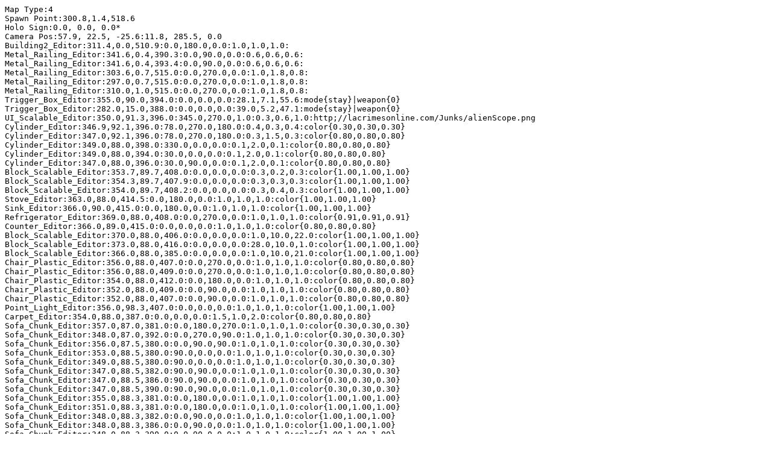

--- FILE ---
content_type: text/plain
request_url: http://lacrimesonline.com/maps/RP_MAP_v1.txt
body_size: 6930
content:
Map Type:4
Spawn Point:300.8,1.4,518.6
Holo Sign:0.0, 0.0, 0.0*
Camera Pos:57.9, 22.5, -25.6:11.8, 285.5, 0.0
Building2_Editor:311.4,0.0,510.9:0.0,180.0,0.0:1.0,1.0,1.0: 
Metal_Railing_Editor:341.6,0.4,390.3:0.0,90.0,0.0:0.6,0.6,0.6: 
Metal_Railing_Editor:341.6,0.4,393.4:0.0,90.0,0.0:0.6,0.6,0.6: 
Metal_Railing_Editor:303.6,0.7,515.0:0.0,270.0,0.0:1.0,1.8,0.8: 
Metal_Railing_Editor:297.0,0.7,515.0:0.0,270.0,0.0:1.0,1.8,0.8: 
Metal_Railing_Editor:310.0,1.0,515.0:0.0,270.0,0.0:1.0,1.8,0.8: 
Trigger_Box_Editor:355.0,90.0,394.0:0.0,0.0,0.0:28.1,7.1,55.6:mode{stay}|weapon{0}
Trigger_Box_Editor:282.0,15.0,388.0:0.0,0.0,0.0:39.0,5.2,47.1:mode{stay}|weapon{0}
UI_Scalable_Editor:350.0,91.3,396.0:345.0,270.0,1.0:0.3,0.6,1.0:http;//lacrimesonline.com/Junks/alienScope.png
Cylinder_Editor:346.9,92.1,396.0:78.0,270.0,180.0:0.4,0.3,0.4:color{0.30,0.30,0.30}
Cylinder_Editor:347.0,92.1,396.0:78.0,270.0,180.0:0.3,1.5,0.3:color{0.80,0.80,0.80}
Cylinder_Editor:349.0,88.0,398.0:330.0,0.0,0.0:0.1,2.0,0.1:color{0.80,0.80,0.80}
Cylinder_Editor:349.0,88.0,394.0:30.0,0.0,0.0:0.1,2.0,0.1:color{0.80,0.80,0.80}
Cylinder_Editor:347.0,88.0,396.0:30.0,90.0,0.0:0.1,2.0,0.1:color{0.80,0.80,0.80}
Block_Scalable_Editor:353.7,89.7,408.0:0.0,0.0,0.0:0.3,0.2,0.3:color{1.00,1.00,1.00}
Block_Scalable_Editor:354.3,89.7,407.9:0.0,0.0,0.0:0.3,0.3,0.3:color{1.00,1.00,1.00}
Block_Scalable_Editor:354.0,89.7,408.2:0.0,0.0,0.0:0.3,0.4,0.3:color{1.00,1.00,1.00}
Stove_Editor:363.0,88.0,414.5:0.0,180.0,0.0:1.0,1.0,1.0:color{1.00,1.00,1.00}
Sink_Editor:366.0,90.0,415.0:0.0,180.0,0.0:1.0,1.0,1.0:color{1.00,1.00,1.00}
Refrigerator_Editor:369.0,88.0,408.0:0.0,270.0,0.0:1.0,1.0,1.0:color{0.91,0.91,0.91}
Counter_Editor:366.0,89.0,415.0:0.0,0.0,0.0:1.0,1.0,1.0:color{0.80,0.80,0.80}
Block_Scalable_Editor:370.0,88.0,406.0:0.0,0.0,0.0:1.0,10.0,22.0:color{1.00,1.00,1.00}
Block_Scalable_Editor:373.0,88.0,416.0:0.0,0.0,0.0:28.0,10.0,1.0:color{1.00,1.00,1.00}
Block_Scalable_Editor:366.0,88.0,385.0:0.0,0.0,0.0:1.0,10.0,21.0:color{1.00,1.00,1.00}
Chair_Plastic_Editor:356.0,88.0,407.0:0.0,270.0,0.0:1.0,1.0,1.0:color{0.80,0.80,0.80}
Chair_Plastic_Editor:356.0,88.0,409.0:0.0,270.0,0.0:1.0,1.0,1.0:color{0.80,0.80,0.80}
Chair_Plastic_Editor:354.0,88.0,412.0:0.0,180.0,0.0:1.0,1.0,1.0:color{0.80,0.80,0.80}
Chair_Plastic_Editor:352.0,88.0,409.0:0.0,90.0,0.0:1.0,1.0,1.0:color{0.80,0.80,0.80}
Chair_Plastic_Editor:352.0,88.0,407.0:0.0,90.0,0.0:1.0,1.0,1.0:color{0.80,0.80,0.80}
Point_Light_Editor:356.0,98.3,407.0:0.0,0.0,0.0:1.0,1.0,1.0:color{1.00,1.00,1.00}
Carpet_Editor:354.0,88.0,387.0:0.0,0.0,0.0:1.5,1.0,2.0:color{0.80,0.80,0.80}
Sofa_Chunk_Editor:357.0,87.0,381.0:0.0,180.0,270.0:1.0,1.0,1.0:color{0.30,0.30,0.30}
Sofa_Chunk_Editor:348.0,87.0,392.0:0.0,270.0,90.0:1.0,1.0,1.0:color{0.30,0.30,0.30}
Sofa_Chunk_Editor:356.0,87.5,380.0:0.0,90.0,90.0:1.0,1.0,1.0:color{0.30,0.30,0.30}
Sofa_Chunk_Editor:353.0,88.5,380.0:90.0,0.0,0.0:1.0,1.0,1.0:color{0.30,0.30,0.30}
Sofa_Chunk_Editor:349.0,88.5,380.0:90.0,0.0,0.0:1.0,1.0,1.0:color{0.30,0.30,0.30}
Sofa_Chunk_Editor:347.0,88.5,382.0:90.0,90.0,0.0:1.0,1.0,1.0:color{0.30,0.30,0.30}
Sofa_Chunk_Editor:347.0,88.5,386.0:90.0,90.0,0.0:1.0,1.0,1.0:color{0.30,0.30,0.30}
Sofa_Chunk_Editor:347.0,88.5,390.0:90.0,90.0,0.0:1.0,1.0,1.0:color{0.30,0.30,0.30}
Sofa_Chunk_Editor:355.0,88.3,381.0:0.0,180.0,0.0:1.0,1.0,1.0:color{1.00,1.00,1.00}
Sofa_Chunk_Editor:351.0,88.3,381.0:0.0,180.0,0.0:1.0,1.0,1.0:color{1.00,1.00,1.00}
Sofa_Chunk_Editor:348.0,88.3,382.0:0.0,90.0,0.0:1.0,1.0,1.0:color{1.00,1.00,1.00}
Sofa_Chunk_Editor:348.0,88.3,386.0:0.0,90.0,0.0:1.0,1.0,1.0:color{1.00,1.00,1.00}
Sofa_Chunk_Editor:348.0,88.3,390.0:0.0,90.0,0.0:1.0,1.0,1.0:color{1.00,1.00,1.00}
Sofa_Chunk_Editor:355.0,88.0,381.0:0.0,180.0,0.0:1.0,1.0,1.0:color{0.30,0.30,0.30}
Sofa_Chunk_Editor:351.0,88.0,381.0:0.0,180.0,0.0:1.0,1.0,1.0:color{0.30,0.30,0.30}
Sofa_Chunk_Editor:348.0,88.0,390.0:0.0,90.0,0.0:1.0,1.0,1.0:color{0.30,0.30,0.30}
Point_Light_Editor:355.4,98.3,388.2:0.0,0.0,0.0:1.0,1.0,1.0:color{1.00,1.00,1.00}
Sofa_Chunk_Editor:348.0,88.0,386.0:0.0,90.0,0.0:1.0,1.0,1.0:color{0.30,0.30,0.30}
Sofa_Chunk_Editor:348.0,88.0,382.0:0.0,90.0,0.0:1.0,1.0,1.0:color{0.30,0.30,0.30}
TV_LED_Editor:354.0,90.1,374.6:0.0,0.0,0.0:1.5,1.5,1.5: 
Table_Plastic_Editor:354.0,88.0,408.0:0.0,90.0,0.0:1.0,1.0,1.0:color{0.80,0.80,0.80}
Chair_Plastic_Editor:354.0,88.0,404.0:0.0,0.0,0.0:1.0,1.0,1.0:color{0.80,0.80,0.80}
Block_Scalable_Editor:359.0,88.0,374.0:0.0,0.0,0.0:28.0,10.0,1.0:color{1.00,1.00,1.00}
Glass_Scalable_Editor:352.0,88.0,416.0:0.0,90.0,0.0:0.5,10.0,14.0:color{0.60,0.60,0.60}
Glass_Scalable_Editor:345.0,88.0,395.0:0.0,0.0,0.0:0.5,10.0,42.0:color{0.60,0.60,0.60}
Tile_Wood1_Editor:366.0,86.0,409.0:0.0,0.0,0.0:2.0,2.0,2.0: 
Tile_Wood1_Editor:366.0,86.0,395.0:0.0,0.0,0.0:2.0,2.0,2.0: 
Tile_Wood1_Editor:366.0,86.0,381.0:0.0,0.0,0.0:2.0,2.0,2.0: 
Tile_Wood1_Editor:352.0,86.0,381.0:0.0,0.0,0.0:2.0,2.0,2.0: 
Tile_Wood1_Editor:352.0,86.0,409.0:0.0,0.0,0.0:2.0,2.0,2.0: 
Trigger_Box_Editor:343.6,1.4,391.9:0.0,0.0,0.0:0.8,1.0,1.0:mode{enter}|teleport{353,89,391}|draw{halo2}
Block_Scalable_Editor:296.0,13.0,371.5:0.0,0.0,0.0:1.0,8.0,10.0:color{1.00,1.00,1.00}
Trigger_Box_Editor:39.0,10.0,442.1:0.0,0.0,0.0:21.8,3.0,63.9:mode{solid}|player{damage*100}|chat{<i>tried to Spawnkill</i>}
Trigger_Box_Editor:37.4,15.9,435.6:0.0,0.0,0.0:62.8,31.4,119.5:mode{stay}|weapon{0}
Trigger_Box_Editor:373.0,9.4,303.0:0.0,0.0,0.0:3.0,20.0,3.0:mode{loop}|effect{reverbzone*50*Concerthall}|deactivate{}
UI_Scalable_Editor:300.1,3.9,505.1:0.0,180.0,0.0:1.0,2.6,0.1:http;//cdn10.bigcommerce.com/s-5i2skulqce/products/2733/images/28052/1810D__30340.1485713636.190.250.jpg
Trigger_Box_Editor:371.0,5.4,305.0:0.0,0.0,0.0:56.5,21.3,50.5:mode{stay}|weapon{0}
Road_Editor:496.7,0.0,905.4:0.0,180.0,0.0:1.0,1.0,1.3: 
Trigger_Box_Editor:346.4,2.1,306.2:0.0,0.0,0.0:3.0,3.0,3.0:mode{enter}|player{heal*100}|draw{health}|deactivate{}
Trigger_Box_Editor:127.7,22.6,305.1:0.0,0.0,0.0:3.0,3.0,3.0:mode{enter}|player{heal*100}|draw{health}|deactivate{}
Road_Editor:201.0,0.0,54.8:0.0,0.0,0.0:1.0,1.0,1.0: 
Blackboard_Editor:105.6,2.3,462.5:0.0,90.0,0.0:1.0,1.0,1.0:<          >|^          ^|Police    Club|Gun shop > >
Block_Scalable_Editor:123.0,6.0,237.0:0.0,0.0,0.0:4.0,1.0,2.5:color{0.75,0.71,0.67}
Stair_Editor:123.0,-3.3,244.0:0.0,0.0,0.0:1.2,1.2,1.2: 
Block_Scalable_Editor:123.0,7.0,235.0:0.0,0.0,0.0:4.0,3.0,2.0:color{0.68,0.55,0.37}
Door_Editor:121.0,1.1,234.9:0.0,0.0,0.0:1.0,1.0,1.0:color{1.00,1.00,1.00}
Door_Editor:125.0,1.1,234.8:0.0,180.0,0.0:1.0,1.0,1.0:color{1.00,1.00,1.00}
Wooden_Plank_Editor:114.0,5.0,221.0:0.0,180.0,0.0:1.0,1.0,1.0: 
Wooden_Plank_Editor:114.0,3.0,222.0:0.0,180.0,0.0:1.0,1.0,1.0: 
Trigger_Box_Editor:119.0,3.6,219.0:0.0,0.0,0.0:3.0,3.0,3.0:mode{enter}|weapon{4}|weapon{refill*4}|draw{weapon4}|chat{<i>purchased M1014</i>}
Trigger_Box_Editor:119.0,3.6,224.0:0.0,0.0,0.0:3.0,3.0,3.0:mode{enter}|weapon{3}|weapon{refill*3}|draw{weapon3}|chat{<i>purchased AWSM</i>}
Trigger_Box_Editor:123.0,3.6,216.0:0.0,0.0,0.0:3.0,3.0,3.0:mode{enter}|weapon{2}|weapon{refill*2}|draw{weapon2}|chat{<i>purchased M4</i>}
Trigger_Box_Editor:128.0,3.6,216.0:0.0,0.0,0.0:3.0,3.0,3.0:mode{enter}|weapon{1}|weapon{refill*1}|draw{weapon1}|chat{<i>purchased M9</i>}
Wooden_Plank_Editor:122.0,5.0,213.0:0.0,90.0,0.0:1.0,1.0,1.0: 
Wooden_Plank_Editor:122.0,3.0,212.0:0.0,90.0,0.0:1.0,1.0,1.0: 
Block_Scalable_Editor:119.0,2.7,221.3:0.0,0.0,0.0:2.1,0.1,8.6:color{0.52,0.67,0.74}
Point_Light_Editor:123.0,5.8,237.8:0.0,0.0,0.0:2.0,0.2,0.7:color{0.74,0.68,1.00}
Point_Light_Editor:127.1,8.9,220.8:0.0,0.0,0.0:0.3,0.1,2.0:color{0.74,0.68,1.00}
Block_Scalable_Editor:124.2,2.7,216.0:0.0,0.0,0.0:12.5,0.1,2.0:color{0.52,0.67,0.74}
Building3_Editor:128.0,10.0,222.0:0.0,0.0,0.0:1.0,1.0,1.0: 
Block_Scalable_Editor:129.0,9.0,223.0:0.0,0.0,0.0:30.0,1.0,22.0:color{0.68,0.68,0.74}
Block_Scalable_Editor:116.0,0.3,235.0:0.0,0.0,0.0:10.0,2.0,2.0:color{0.68,0.55,0.37}
Block_Scalable_Editor:136.0,4.5,235.0:0.0,0.0,0.0:22.0,5.5,2.0:color{0.68,0.55,0.37}
Wardrobe_Editor:119.1,1.2,225.2:0.0,270.0,90.0:1.0,1.0,1.0: 
Wardrobe_Editor:119.1,1.2,220.2:0.0,270.0,90.0:1.0,1.0,1.0: 
Wardrobe_Editor:125.0,1.2,216.0:0.0,180.0,90.0:1.0,1.0,1.0: 
Wardrobe_Editor:120.0,1.2,216.0:0.0,180.0,90.0:1.0,1.0,1.0: 
Hospital_Editor:9.0,0.8,436.0:0.0,181.0,0.0:1.0,1.0,1.0: 
Ramp_Editor:252.5,0.0,658.8:0.0,270.0,0.0:1.0,1.0,1.0: 
Ramp_Editor:-6.4,0.0,659.9:0.0,90.0,0.0:1.0,1.0,1.0: 
Trigger_Box_Editor:31.0,2.0,467.0:0.0,0.0,0.0:3.0,3.0,3.0:mode{loop}|tip{protect the town from crime or be a normal civilian.}|weapon{empty}|deactivate{}|
UI_Scalable_Editor:370.6,2.0,279.4:0.0,180.0,0.0:37.1,1.8,1.0:<size=999>____
UI_Scalable_Editor:342.4,2.0,306.0:0.0,90.0,0.0:37.1,1.8,1.0:<size=999>____
Carpet_Editor:371.0,12.0,305.0:0.0,0.0,0.0:9.0,0.7,12.0:color{0.40,0.40,0.40}
Block_Scalable_Editor:352.0,0.2,322.0:0.0,0.0,0.0:9.0,0.6,9.0:color{0.60,0.60,0.60}
Block_Scalable_Editor:355.0,-0.3,318.0:0.0,0.0,0.0:9.0,0.6,9.0:color{0.40,0.40,0.40}
Block_Scalable_Editor:354.0,0.0,320.0:0.0,0.0,0.0:9.0,0.6,9.0:color{0.50,0.50,0.50}
Pipe_Editor:355.2,11.0,299.6:0.0,270.0,0.0:2.0,0.1,0.1:color{0.50,0.50,0.50}
Pipe_90_Editor:355.2,11.0,319.8:0.0,271.0,0.0:0.1,0.1,0.1:color{0.80,0.80,0.80}
Pipe_Editor:349.0,11.0,320.0:0.0,181.0,0.0:0.6,0.1,0.1:color{0.50,0.50,0.50}
Pipe_Editor:392.3,11.0,298.2:0.0,181.0,0.0:0.6,0.1,0.1:color{0.50,0.50,0.50}
Pipe_90_Editor:386.1,11.0,298.3:0.0,181.0,0.0:0.1,0.1,0.1:color{0.80,0.80,0.80}
Pipe_Editor:386.0,11.0,293.0:0.0,90.0,0.0:0.5,0.1,0.1:color{0.50,0.50,0.50}
UI_Scalable_Editor:347.0,8.0,314.6:0.0,0.0,0.0:7.0,3.3,1.0:<color=red><size=999>_
Trigger_Box_Editor:367.5,8.7,284.9:0.0,0.0,0.0:3.0,3.0,3.0:mode{loop}|rotate{370,11,287*30,308,325*1*true}
Trigger_Box_Editor:394.3,8.6,314.9:0.0,0.0,0.0:3.0,3.0,3.0:mode{loop}|rotate{394,11,312*43,190,334*0.5*true}
Point_Light_Editor:355.2,10.4,304.5:0.0,0.0,0.0:1.0,1.0,1.0:color{1.00,0.11,0.10}
Spotlight_Editor:370.3,10.9,287.2:37.0,44.0,28.0:1.0,1.0,1.0:color{0.81,0.28,0.76}
Spotlight_Editor:394.4,10.8,311.7:20.0,297.0,47.0:1.0,1.0,1.0:color{1.00,0.20,0.00}
Block_Scalable_Editor:367.0,1.0,326.0:0.0,0.0,0.0:1.0,11.0,7.0:color{0.53,0.73,0.46}
Stair_Editor:369.4,-2.5,319.6:0.0,270.0,0.0:1.2,1.2,1.2: 
Glass_Scalable_Editor:378.0,2.0,299.0:0.0,0.0,0.0:0.1,1.0,36.5:color{0.44,0.44,0.59}
Block_Scalable_Editor:388.0,1.9,301.0:0.0,0.0,0.0:20.0,0.1,41.0:color{0.74,0.70,0.65}
Block_Scalable_Editor:388.0,0.0,301.0:0.0,0.0,0.0:20.0,1.9,41.0:color{0.25,0.25,0.25}
Cylinder_Editor:372.5,2.0,310.4:0.0,0.0,0.0:3.0,0.1,3.0:color{0.82,0.80,0.83}
UI_Scalable_Editor:364.0,0.0,281.0:0.0,180.0,0.0:7.7,13.5,1.0:<color=green><size=500>/ /\
Bowl_Editor:363.0,8.6,332.0:0.0,89.0,180.0:9.0,7.2,20.1:color{0.84,0.30,0.23}
UI_Scalable_Editor:375.0,0.0,281.0:0.0,180.0,0.0:7.7,13.5,1.0:<size=500><color=purple>\/  \
UI_Scalable_Editor:386.0,0.0,281.0:0.0,180.0,0.0:7.7,13.5,1.0:<size=500><color=orange>/ \   \ 
UI_Scalable_Editor:351.0,0.0,308.0:0.0,270.0,0.0:10.2,3.3,1.0:<color=blue><size=999>=
UI_Scalable_Editor:351.0,0.0,304.0:0.0,270.0,0.0:10.2,3.3,1.0:<color=blue><size=999>=
UI_Scalable_Editor:351.0,0.0,300.0:0.0,270.0,0.0:10.2,3.3,1.0:<color=blue><size=999>=
Chair_Plastic_Editor:368.7,0.1,307.7:0.0,48.0,0.0:1.0,1.0,1.0:color{0.80,0.80,0.80}
Chair_Plastic_Editor:364.1,0.1,290.0:0.0,318.0,0.0:1.0,1.0,1.0:color{0.80,0.80,0.80}
Chair_Plastic_Editor:371.8,0.1,314.8:0.0,190.0,0.0:1.0,1.0,1.0:color{0.80,0.80,0.80}
Chair_Wooden_Editor:371.3,0.1,295.1:0.0,299.0,0.0:1.0,1.0,1.0: 
Cup_Glass_Editor:350.2,2.7,306.6:0.0,0.0,0.0:1.0,1.0,1.0: 
Glass_Wine_Editor:349.8,2.7,306.2:0.0,0.0,0.0:1.0,1.0,1.0: 
Chair_Plastic_Editor:352.1,0.1,304.1:0.0,271.0,0.0:1.0,1.0,1.0:color{0.80,0.80,0.80}
Chair_Plastic_Editor:351.9,0.1,311.0:0.0,250.0,0.0:1.0,1.0,1.0:color{0.80,0.80,0.80}
Chair_Plastic_Editor:363.2,0.1,303.8:0.0,180.0,0.0:1.0,1.0,1.0:color{0.80,0.80,0.80}
Chair_Plastic_Editor:357.8,0.1,302.0:0.0,110.0,0.0:1.0,1.0,1.0:color{0.80,0.80,0.80}
Chair_Wooden_Editor:374.4,0.1,307.1:0.0,0.0,0.0:1.0,1.0,1.0: 
Chair_Plastic_Editor:352.6,0.1,294.9:0.0,328.0,0.0:1.0,1.0,1.0:color{0.80,0.80,0.80}
Block_Scalable_Editor:350.0,2.5,302.0:0.0,0.0,0.0:2.0,0.2,27.1:color{0.60,0.62,0.74}
Cylinder_Editor:363.0,2.0,297.0:0.0,0.0,0.0:5.0,0.1,5.0:color{0.80,0.80,0.80}
Cylinder_Editor:363.0,0.0,297.0:0.0,0.0,0.0:5.0,1.0,5.0:color{0.53,0.14,0.20}
Block_Scalable_Editor:347.0,7.0,303.0:0.0,0.0,0.0:6.0,5.0,23.0:color{0.23,0.32,0.39}
Tile_Wood1_Editor:347.0,0.0,292.0:0.0,0.0,0.0:1.0,1.0,1.0: 
Tile_Wood1_Editor:347.0,0.0,298.0:0.0,0.0,0.0:1.0,1.0,1.0: 
Tile_Wood1_Editor:347.0,0.0,305.0:0.0,0.0,0.0:1.0,1.0,1.0: 
Tile_Wood1_Editor:347.0,0.0,312.0:0.0,0.0,0.0:1.0,1.0,1.0: 
Tile_Marble_Editor:347.0,0.0,319.0:0.0,0.0,0.0:1.0,1.0,1.0: 
Block_Scalable_Editor:350.0,0.0,302.0:0.0,0.0,0.0:1.9,2.5,27.1:color{0.40,0.23,0.17}
Block_Scalable_Editor:363.0,0.3,331.0:9.0,0.0,0.0:5.0,0.4,3.5:color{0.46,0.37,0.30}
Cylinder_Editor:372.5,0.0,310.4:0.0,0.0,0.0:3.0,1.0,3.0:color{0.46,0.19,0.40}
Block_Scalable_Editor:379.0,0.0,322.0:0.0,0.0,0.0:39.0,12.0,1.0:color{0.66,0.62,0.77}
Tile_Marble_Editor:368.0,0.0,326.0:0.0,0.0,0.0:1.0,1.0,1.0: 
Tile_Marble_Editor:361.0,0.0,326.0:0.0,0.0,0.0:1.0,1.0,1.0: 
Tile_Marble_Editor:354.0,0.0,326.0:0.0,0.0,0.0:1.0,1.0,1.0: 
Tile_Marble_Editor:347.0,0.0,326.0:0.0,0.0,0.0:1.0,1.0,1.0: 
Building16_Editor:376.1,-203.8,296.8:0.0,0.0,0.0:1.0,1.0,1.0: 
Block_Scalable_Editor:363.0,7.0,330.0:0.0,0.0,0.0:5.0,5.0,1.0:color{0.80,0.80,0.80}
Block_Scalable_Editor:371.0,12.0,305.0:0.0,0.0,0.0:58.0,7.0,52.0:color{0.56,0.29,0.41}
Block_Scalable_Editor:371.0,0.0,280.0:0.0,0.0,0.0:55.0,12.0,1.0:color{0.80,0.58,0.80}
Block_Scalable_Editor:399.0,0.0,305.0:0.0,0.0,0.0:1.0,12.0,51.0:color{0.65,0.70,0.58}
Block_Scalable_Editor:352.0,0.0,330.0:0.0,0.0,0.0:17.0,12.0,1.0:color{0.80,0.80,0.80}
Block_1by1_Editor:0.0,-0.9,0.0:0.0,0.0,0.0:1.0,1.0,1.0:color{0.00,0.50,0.00}
Building_Shop1_Editor:165.0,0.6,222.0:0.0,0.0,0.0:1.0,1.0,1.0: 
Trigger_Box_Editor:297.0,3.0,502.0:0.0,0.0,0.0:3.0,3.0,3.0:mode{enter}|weapon{refill*1}|chat{<i>picked police gun</i>.}|draw{weapon1}
Trigger_Box_Editor:306.0,3.0,502.0:0.0,0.0,0.0:3.0,3.0,3.0:mode{enter}|weapon{refill*4}|chat{<i>picked police gun</i>.}|draw{weapon4}
UI_Scalable_Editor:296.8,0.5,505.6:0.0,180.0,0.0:6.0,4.5,1.0:<color=black><size=200>POLICE
Block_Scalable_Editor:307.0,3.0,505.0:0.0,0.0,0.0:8.0,0.5,1.0:color{0.20,0.20,0.70}
Glass_Scalable_Editor:307.0,3.5,505.0:0.0,0.0,0.0:8.0,2.5,0.1:color{0.50,0.50,0.50}
Block_Scalable_Editor:307.0,1.0,505.0:0.0,0.0,0.0:8.0,2.0,1.0:color{0.80,0.80,0.80}
Glass_Scalable_Editor:297.0,3.5,505.0:0.0,0.0,0.0:8.0,2.5,0.1:color{0.50,0.50,0.50}
Block_Scalable_Editor:297.0,1.0,505.0:0.0,0.0,0.0:8.0,2.0,1.0:color{0.80,0.80,0.80}
Block_Scalable_Editor:297.0,3.0,505.0:0.0,0.0,0.0:8.0,0.5,1.0:color{0.20,0.20,0.70}
Block_Scalable_Editor:292.7,12.4,510.9:0.0,0.0,0.0:0.1,2.1,18.5:color{0.20,0.20,0.70}
UI_Scalable_Editor:292.5,10.8,510.9:0.0,90.0,0.0:8.0,7.4,1.0:<size=200>POLICE
Block_Scalable_Editor:226.0,3.2,545.0:0.0,0.0,0.0:1.0,0.1,1.0:color{0.75,0.73,0.75}
Block_Scalable_Editor:226.0,0.0,545.0:0.0,0.0,0.0:1.0,3.2,1.0:color{0.55,0.14,0.13}
Spotlight_Editor:225.8,7.2,567.7:11.0,197.0,0.0:1.0,1.0,1.0:color{1.00,1.00,1.00}
Speed_Bump_Editor:226.0,-8.0,564.0:90.0,0.0,0.0:0.1,0.3,0.7: 
Trigger_Box_Editor:227.9,2.0,555.6:0.0,0.0,0.0:18.5,12.2,16.6:mode{stay}|executeplayer{}|transform{226,3,555*226,7.5,554*3}|rotate{226,3,555*330,0,0*18}
Metal_Railing_Editor:226.0,0.0,534.2:0.0,0.0,0.0:1.0,1.5,0.8: 
Block_Scalable_Editor:234.0,0.0,478.0:0.0,0.0,0.0:13.0,0.1,0.2:color{1.00,1.00,1.00}
Block_Scalable_Editor:234.0,0.0,486.0:0.0,0.0,0.0:13.0,0.1,0.2:color{1.00,1.00,1.00}
Block_Scalable_Editor:234.0,0.0,494.0:0.0,0.0,0.0:13.0,0.1,0.2:color{1.00,1.00,1.00}
Block_Scalable_Editor:234.0,0.0,502.0:0.0,0.0,0.0:13.0,0.1,0.2:color{1.00,1.00,1.00}
Block_Scalable_Editor:234.0,0.0,510.0:0.0,0.0,0.0:13.0,0.1,0.2:color{1.00,1.00,1.00}
Block_Scalable_Editor:234.0,0.0,518.0:0.0,0.0,0.0:13.0,0.1,0.2:color{1.00,1.00,1.00}
Container_Open_Editor:250.5,0.0,624.4:0.0,0.0,0.0:1.1,1.1,1.0: 
Container_White_Editor:243.3,0.0,604.7:0.0,0.0,0.0:1.0,1.0,1.0:color{0.80,0.80,0.80}
StreetLight_Editor:92.5,0.5,333.4:0.0,180.0,0.0:100.1,100.1,100.1: 
FireHydrant_Editor:185.3,0.4,331.6:0.0,0.0,0.0:1.0,1.0,1.0: 
FireHydrant_Editor:64.8,0.8,443.9:0.0,0.0,0.0:1.0,1.0,1.0: 
StreetLight_Editor:115.4,0.4,636.3:0.0,270.0,0.0:100.1,100.1,100.1: 
StreetLight_Editor:259.1,0.4,497.9:0.0,180.0,0.0:100.1,100.1,100.1: 
StreetLight_Editor:214.8,0.5,368.1:0.0,180.0,0.0:100.1,100.1,100.1: 
StreetLight_Editor:300.8,0.5,280.4:0.0,0.0,0.0:100.1,100.1,100.1: 
StreetLight_Editor:305.9,0.5,388.6:0.0,0.0,0.0:100.1,100.1,100.1: 
StreetLight_Editor:178.2,0.3,279.0:0.0,0.0,0.0:100.1,100.1,100.1: 
Parking_Editor:258.3,3.0,748.8:0.0,180.0,0.0:1.0,1.0,1.0: 
Billboard_Double_Editor:234.1,1.8,447.6:0.0,0.0,0.0:1.0,1.0,1.0: 
Wall_Brick_Editor:235.2,-1.0,366.0:0.0,90.0,0.0:1.0,1.0,1.3: 
Wall_Brick_Editor:243.0,-1.0,366.0:0.0,90.0,0.0:1.0,1.0,1.3: 
Wall_Brick_Editor:253.2,-0.2,366.0:0.0,90.0,0.0:1.0,1.0,1.3: 
Wall_Brick_Editor:261.0,0.5,366.0:0.0,90.0,0.0:1.0,1.0,1.3: 
Road_Editor:140.0,0.0,355.0:0.0,90.0,0.0:1.0,1.0,0.6: 
Building15_Editor:142.0,5.0,614.0:0.0,90.0,0.0:1.0,1.0,1.0: 
Wall_Editor:240.0,0.0,461.0:0.0,180.0,0.0:1.5,1.5,1.5: 
Wall_Editor:226.0,0.0,461.0:0.0,270.0,0.0:1.5,1.5,1.5: 
Wall_Editor:226.0,0.0,489.0:0.0,270.0,0.0:1.5,1.5,1.5: 
Wall_Editor:226.0,0.0,595.0:0.0,270.0,0.0:1.5,1.5,1.5: 
Wall_Editor:226.0,0.0,623.0:0.0,270.0,0.0:1.5,1.5,1.5: 
Wall_Editor:236.8,0.0,644.9:0.0,319.0,0.0:1.5,1.5,1.5: 
Wall_Editor:259.0,0.0,654.0:0.0,0.0,0.0:1.5,1.5,1.5: 
Wall_Editor:287.0,0.0,654.0:0.0,0.0,0.0:1.5,1.5,1.5: 
Wall_Editor:315.0,0.0,654.0:0.0,0.0,0.0:1.5,1.5,1.5: 
Building1_Editor:281.4,0.4,387.0:0.0,180.0,0.0:1.2,1.0,1.0: 
Wall_Editor:344.0,0.0,464.0:0.0,180.0,0.0:1.5,1.5,1.5: 
Wall_Editor:372.0,0.0,464.0:0.0,180.0,0.0:1.5,1.5,1.5: 
Speed_Bump_Editor:226.0,2.5,555.0:0.0,0.0,0.0:0.1,0.3,0.7: 
Wall_Editor:226.0,0.0,517.0:0.0,270.0,0.0:1.5,1.5,1.5: 
Wall_Editor:400.0,0.0,464.0:0.0,180.0,0.0:1.5,1.5,1.5: 
Wall_Editor:470.0,0.0,590.0:0.0,90.0,0.0:1.5,1.5,1.5: 
Wall_Editor:470.0,0.0,562.0:0.0,90.0,0.0:1.5,1.5,1.5: 
Wall_Editor:470.0,0.0,534.0:0.0,90.0,0.0:1.5,1.5,1.5: 
Wall_Editor:470.0,0.0,506.0:0.0,90.0,0.0:1.5,1.5,1.5: 
Wall_Editor:428.0,0.0,464.0:0.0,180.0,0.0:1.5,1.5,1.5: 
Wall_Editor:456.0,0.0,464.0:0.0,180.0,0.0:1.5,1.5,1.5: 
Road_Curved90_Editor:378.2,0.0,648.6:0.0,180.0,0.0:1.0,1.0,1.0: 
Road_Curved90_Editor:466.4,0.0,440.6:0.0,270.0,0.0:1.0,1.0,1.0: 
Road_Curved90_Editor:351.2,0.0,440.6:0.0,90.0,0.0:1.0,1.0,1.0: 
Road_Curved90_Editor:77.8,0.0,290.2:0.0,0.0,0.0:1.0,1.0,1.0: 
Road_Mid_Editor:201.0,0.0,260.0:0.0,0.0,0.0:1.0,1.0,1.0: 
Road_Editor:78.3,0.0,408.3:0.0,1.0,0.0:1.0,1.0,1.1: 
Road_Curved90_Editor:290.6,0.0,260.0:0.0,270.0,0.0:1.0,1.0,1.0: 
Road_Editor:496.7,0.0,605.8:0.0,180.0,0.0:1.0,1.0,1.3: 
Road_Editor:279.0,0.0,555.7:0.0,270.0,0.0:1.0,1.0,0.8: 
Road_Curved90_Editor:230.3,0.0,678.9:0.0,90.0,0.0:1.0,1.0,1.0: 
Road_Curved90_Editor:109.5,0.0,555.7:0.0,90.0,0.0:1.0,1.0,1.0: 
Road_Mid_Editor:200.0,0.0,555.7:0.0,0.0,0.0:1.0,1.0,1.0: 
Road_Editor:200.0,0.0,465.2:0.0,0.0,0.0:1.0,1.0,1.0: 
Road_Editor:200.0,0.0,350.0:0.0,0.0,0.0:1.0,1.0,1.0: 
Road_Editor:201.0,0.0,170.0:0.0,0.0,0.0:1.0,1.0,1.0: 
Road_Editor:496.7,0.0,755.6:0.0,180.0,0.0:1.0,1.0,1.3: 
Building16_Editor:374.0,-118.4,596.8:0.0,0.0,0.0:1.0,1.0,1.0: 
Building17_Editor:348.8,7.3,555.5:0.0,0.0,0.0:1.0,1.0,1.0: 
Wall_Editor:470.0,0.0,478.0:0.0,90.0,0.0:1.5,1.5,1.5: 
FuseBox_Editor:227.7,0.0,543.4:0.0,180.0,0.0:0.5,1.0,1.0: 
Hospital_Editor:9.0,0.8,436.0:0.0,181.0,0.0:1.0,1.0,1.0: 
Wall_Editor:470.0,0.0,618.0:0.0,90.0,0.0:1.5,1.5,1.5: 
Building7_Editor:252.0,-1.3,202.0:0.0,180.0,0.0:1.0,1.0,1.0: 
Building8_Editor:162.7,-0.4,306.0:0.0,90.0,0.0:1.0,1.0,1.0: 
Building10_Editor:125.7,0.3,307.8:0.0,180.0,0.0:1.0,1.0,1.0: 
Building14_Editor:149.4,0.9,394.8:0.0,180.0,0.0:1.0,1.0,1.0: 
Wall_Editor:459.6,0.0,643.1:0.0,45.0,0.0:1.6,1.5,1.5: 
Wall_Editor:343.0,0.0,654.0:0.0,0.0,0.0:1.5,1.5,1.5: 
Wall_Editor:407.0,0.0,654.0:0.0,0.0,0.0:1.5,1.5,1.5: 
Wall_Editor:435.0,0.0,654.0:0.0,0.0,0.0:1.5,1.5,1.5: 
Cylinder_Editor:104.0,0.0,329.0:90.0,0.0,0.0:2.5,26.4,0.8:color{0.33,0.33,0.33}
Cylinder_Editor:174.0,0.0,336.9:90.0,0.0,0.0:2.5,22.7,0.8:color{0.33,0.33,0.33}
Building16_Editor:139.5,-203.8,428.5:0.0,0.0,0.0:1.0,1.0,1.0: 
Building_Shop2_Editor:109.0,1.0,391.0:0.0,0.0,0.0:1.0,1.0,1.0: 
Building16_Editor:139.4,-203.8,496.5:0.0,0.0,0.0:1.0,1.0,1.0: 
StreetLight_Editor:106.0,0.4,462.5:0.0,180.0,0.0:100.1,100.1,100.1: 
StreetLight_Editor:172.5,0.4,462.7:0.0,0.0,0.0:100.1,100.1,100.1: 
StreetLight_Editor:172.2,0.4,528.0:0.0,0.0,0.0:100.1,100.1,100.1: 
StreetLight_Editor:106.6,0.4,528.9:0.0,180.0,0.0:100.1,100.1,100.1: 
Building_Shop4_Editor:241.0,1.0,299.0:0.0,0.0,0.0:1.0,1.0,1.0: 
Building15_Editor:261.7,3.3,319.0:0.0,0.0,0.0:1.0,1.0,1.0: 
Road_Editor:261.1,0.0,366.6:0.0,90.0,0.0:1.0,1.0,0.6: 
Wall_Brick_Editor:228.3,-1.0,366.0:0.0,90.0,0.0:1.0,1.0,1.0: 
Wall_Editor:225.0,0.0,380.0:0.0,270.0,0.0:1.5,1.5,1.5: 
Wall_Editor:226.0,0.0,433.0:0.0,270.0,0.0:1.5,1.5,1.5: 
Wall_Editor:226.0,0.0,405.0:0.0,270.0,0.0:1.5,1.5,1.5: 
Door_Editor:247.0,0.4,366.0:0.0,0.0,0.0:1.0,1.0,1.0:color{1.00,1.00,1.00}
Building16_Editor:260.1,-203.8,495.6:0.0,0.0,0.0:1.0,1.0,1.0: 
Wall_Editor:268.0,0.0,461.0:0.0,180.0,0.0:1.5,1.5,1.5: 
Wall_Editor:296.0,0.0,461.0:0.0,180.0,0.0:1.5,1.5,1.5: 
Wall_Editor:319.5,0.0,462.4:0.0,175.0,0.0:1.5,1.5,1.5: 
Garage_Editor:97.0,0.0,652.0:0.0,180.0,0.0:1.0,1.0,1.0: 
Garage_Editor:139.6,-0.1,652.6:0.0,0.0,0.0:1.0,1.0,1.0: 
Dirt_Chunk_Editor:248.1,-5.9,400.4:0.0,0.0,0.0:1.0,1.0,1.0: 
Building_Shop_Close2_Editor:294.9,0.9,436.2:0.0,20.0,0.0:1.0,1.0,1.0: 
Wall_Brick_Editor:297.0,0.0,413.0:0.0,22.0,0.0:1.0,1.0,1.3: 
Metal_Railing_Editor:226.0,0.0,540.8:0.0,0.0,0.0:1.0,1.5,0.8: 
Metal_Railing_Editor:226.0,0.0,577.7:0.0,0.0,0.0:1.0,1.5,0.8: 
Metal_Railing_Editor:226.0,0.0,571.1:0.0,0.0,0.0:1.0,1.5,0.8: 
Point_Light_Editor:300.8,11.1,510.5:0.0,0.0,0.0:0.5,0.1,2.0:color{1.00,1.00,1.00}
Wooden_Plank_Editor:299.0,2.0,522.0:0.0,90.0,0.0:1.0,1.0,1.0: 
Trigger_Box_Editor:307.0,2.0,510.0:0.0,0.0,0.0:6.0,10.0,6.0:mode{stay}|transform{310,1,515*312.2,1,515*10}|executeplayer{}|draw{halo3}
Block_Scalable_Editor:293.6,3.0,517.2:0.0,0.0,0.0:0.9,0.1,3.0:color{0.60,0.62,0.59}
Bowl_Editor:293.6,3.1,516.7:0.0,0.0,0.0:1.0,1.0,1.0:color{0.80,0.80,0.80}
Box_Cardboard_Editor:265.0,0.3,365.0:0.0,324.0,0.0:1.0,1.0,1.0: 
Block_Scalable_Editor:120.0,0.0,470.0:0.0,90.0,0.0:13.0,0.1,0.2:color{1.00,1.00,1.00}
Block_Scalable_Editor:120.0,0.0,455.0:0.0,90.0,0.0:13.0,0.1,0.2:color{1.00,1.00,1.00}
Block_Scalable_Editor:130.0,0.0,455.0:0.0,90.0,0.0:13.0,0.1,0.2:color{1.00,1.00,1.00}
Block_Scalable_Editor:130.0,0.0,470.0:0.0,90.0,0.0:13.0,0.1,0.2:color{1.00,1.00,1.00}
Block_Scalable_Editor:139.0,0.0,470.0:0.0,90.0,0.0:13.0,0.1,0.2:color{1.00,1.00,1.00}
Block_Scalable_Editor:139.0,0.0,455.0:0.0,90.0,0.0:13.0,0.1,0.2:color{1.00,1.00,1.00}
Block_Scalable_Editor:148.0,0.0,455.0:0.0,90.0,0.0:13.0,0.1,0.2:color{1.00,1.00,1.00}
Block_Scalable_Editor:148.0,0.0,470.0:0.0,90.0,0.0:13.0,0.1,0.2:color{1.00,1.00,1.00}
Block_Scalable_Editor:157.0,0.0,456.0:0.0,90.0,0.0:13.0,0.1,0.2:color{1.00,1.00,1.00}
Block_Scalable_Editor:157.0,0.0,470.0:0.0,90.0,0.0:13.0,0.1,0.2:color{1.00,1.00,1.00}
Building18_Editor:368.9,4.0,393.0:0.0,0.0,0.0:1.0,1.0,1.0: 
Road_Editor:382.0,0.0,350.0:0.0,90.0,0.0:1.0,1.0,0.6: 
Block_Scalable_Editor:382.0,0.0,330.0:0.0,0.0,0.0:33.0,12.0,1.0:color{0.80,0.80,0.80}
Block_Scalable_Editor:343.0,0.0,305.0:0.0,0.0,0.0:1.0,12.0,51.0:color{0.80,0.80,0.80}
Cylinder_Editor:363.0,2.0,297.0:0.0,0.0,0.0:0.1,5.0,0.1:color{0.63,0.62,0.62}
Cylinder_Editor:372.4,2.0,310.3:0.0,0.0,0.0:0.1,5.0,0.1:color{0.62,0.62,0.61}
UI_Scalable_Editor:363.0,11.1,331.2:0.0,180.0,0.0:26.0,4.2,1.0:<color=purple><size=999>=
UI_Scalable_Editor:351.0,0.0,296.0:0.0,270.0,0.0:10.2,3.3,1.0:<color=blue><size=999>=
UI_Scalable_Editor:363.0,10.0,331.1:0.0,180.0,0.0:24.1,17.8,1.0:<size=200><b>CLUB
UI_Scalable_Editor:350.1,8.0,308.0:0.0,270.0,0.0:10.2,3.3,1.0:<color=red><size=999>_
UI_Scalable_Editor:350.1,8.0,302.0:0.0,270.0,0.0:10.2,3.3,1.0:<color=red><size=999>_
UI_Scalable_Editor:350.1,8.0,296.0:0.0,270.0,0.0:10.2,3.3,1.0:<color=red><size=999>_
Pipe_Rusty_Editor:372.4,11.7,282.5:0.0,0.0,0.0:2.5,0.1,0.1:color{1.00,1.00,1.00}
Pipe_Editor:395.0,11.5,303.0:0.0,90.0,0.0:2.3,0.1,0.1:color{0.80,0.80,0.80}
Pipe_Editor:367.0,11.0,317.0:0.0,90.0,0.0:0.5,0.1,0.1:color{0.50,0.50,0.50}
Pipe_90_Editor:367.0,11.0,311.8:0.0,91.0,0.0:0.1,0.1,0.1:color{0.80,0.80,0.80}
Pipe_Editor:383.2,11.0,311.7:0.0,180.0,0.0:1.6,0.1,0.1:color{0.50,0.50,0.50}
Pipe_Editor:370.3,11.2,301.1:0.0,90.0,0.0:2.1,0.1,0.1:color{0.50,0.50,0.50}
UI_Scalable_Editor:398.0,0.0,314.0:0.0,90.0,0.0:7.7,13.5,1.0:<size=500><color=orange>/    \ 
UI_Scalable_Editor:398.0,0.0,290.0:0.0,90.0,0.0:7.7,13.5,1.0:<color=red><size=500>//   \
UI_Scalable_Editor:398.0,0.0,303.0:0.0,92.0,0.0:7.7,13.5,1.0:<size=500><color=purple>\/\  
Trigger_Box_Editor:369.0,2.0,304.0:0.0,0.0,0.0:18.9,1.0,47.6:mode{enter}|sound{http;//lacrimesonline.com/musics/PumpUpTheClub.mp3*1*50*true}|executeplayer{}
Trigger_Box_Editor:31.0,2.0,464.0:0.0,0.0,0.0:3.0,3.0,3.0:mode{loop}|weather{clear}
Trigger_Box_Editor:301.0,3.0,519.0:0.0,0.0,0.0:15.0,3.0,7.0:mode{enter}|weapon{empty}
Cylinder_Editor:358.0,0.0,332.0:0.0,0.0,0.0:0.1,3.3,0.1:color{0.55,0.27,0.45}
Cylinder_Editor:368.0,0.0,332.0:0.0,0.0,0.0:0.1,3.3,0.1:color{0.55,0.27,0.45}
Metal_Floor_Editor:137.0,0.0,219.0:0.0,0.0,0.0:1.0,1.0,1.0: 
Metal_Floor_Editor:121.0,0.0,219.0:0.0,0.0,0.0:1.0,1.0,1.0: 
Block_Scalable_Editor:113.0,0.0,223.0:0.0,0.0,0.0:2.0,10.0,22.0:color{0.75,0.71,0.67}
Block_Scalable_Editor:130.0,0.0,211.0:0.0,0.0,0.0:36.0,10.0,2.0:color{0.70,0.64,0.58}
Npc_Soldier_Editor:227.3,2.1,567.1:90.0,208.0,0.0:1.0,1.0,1.0:animation{PlayDead1}
Alarm_Light_Editor:385.6,1.4,297.4:0.0,0.0,0.0:1.0,1.0,1.0: 
Npc_Ped2_Editor:139.5,1.2,219.2:354.0,42.0,0.0:1.0,1.0,1.0:animation{Sitting}
TV_LED_Editor:143.6,4.0,224.1:5.0,260.0,0.0:1.0,1.0,1.0:<size=30>Directed By;|ROBERT B. WEIDE
Chair_Wooden_Editor:139.3,1.2,219.0:0.0,54.0,0.0:1.0,1.0,1.0: 
UI_Scalable_Editor:131.3,4.9,236.2:0.0,180.0,0.0:8.6,10.5,1.0:<size=200>GUN SHOP
Block_Scalable_Editor:136.0,0.3,235.0:0.0,0.0,0.0:22.0,2.0,2.0:color{0.68,0.55,0.37}
Block_Scalable_Editor:145.0,2.3,235.0:0.0,0.0,0.0:4.0,2.2,2.0:color{0.58,0.43,0.13}
Block_Scalable_Editor:127.0,2.3,235.0:0.0,0.0,0.0:4.0,2.2,2.0:color{0.58,0.43,0.13}
Glass_Scalable_Editor:136.0,2.0,235.0:0.0,0.0,0.0:14.0,2.4,1.0:color{0.60,0.60,0.60}
Wardrobe_Editor:137.0,1.0,217.0:0.0,90.0,90.0:1.0,1.0,1.0: 
Block_Scalable_Editor:137.0,2.5,219.5:0.0,0.0,0.0:2.0,0.1,5.5:color{0.52,0.67,0.74}
Block_Scalable_Editor:145.0,0.0,223.0:0.0,0.0,0.0:2.0,10.0,22.0:color{0.75,0.71,0.67}
Block_Scalable_Editor:116.0,4.5,235.0:0.0,0.0,0.0:10.0,5.5,2.0:color{0.68,0.55,0.37}
Block_Scalable_Editor:116.0,2.3,235.0:0.0,0.0,0.0:10.0,2.2,2.0:color{0.58,0.43,0.13}
Trigger_Box_Editor:123.1,3.0,232.5:0.0,0.0,0.0:3.0,3.0,3.0:mode{enter}|sound{Notif3*1*30}|effect{reverbzone*20*Room}|executeplayer{}
Trigger_Box_Editor:139.0,3.0,219.0:0.0,0.0,0.0:3.0,0.6,3.0:mode{exit}|executeplayer{npcdeath}|sound{Siren*1*100*true}|spawn{Alarm_*144,6,218*0,0,90}
Trigger_Box_Editor:394.0,5.0,305.0:0.0,0.0,0.0:6.0,7.5,6.9:mode{stay}|transform{369,2,304*369,200,304*9999}|executeplayer{}
Trigger_Box_Editor:395.0,3.0,307.0:0.0,0.0,0.0:6.2,9.6,3.0:mode{stay}|sound{Meme13*1*80*true}|executeplayer{}
Trigger_Box_Editor:395.0,3.0,303.0:0.0,0.0,0.0:6.2,9.6,3.0:mode{stay}|sound{Meme14*1*80*true}|executeplayer{}
Block_Scalable_Editor:394.0,2.0,303.0:0.0,0.0,0.0:2.9,0.1,1.0:color{0.86,0.63,0.40}
Block_Scalable_Editor:394.0,2.0,307.0:0.0,0.0,0.0:2.9,0.1,1.0:color{0.86,0.63,0.40}
Trigger_Box_Editor:300.8,6.0,511.1:0.0,0.0,0.0:17.9,16.8,39.3:mode{stay}|weapon{0}
Trigger_Box_Editor:301.0,6.0,519.0:0.0,0.0,0.0:15.0,5.3,7.0:mode{enter}|teleport{37,1,465}|deactivate{}
Road_Guard_Editor:365.0,0.0,655.0:0.0,90.0,0.0:1.2,1.2,1.2: 
Road_Guard_Editor:385.0,0.0,655.0:0.0,90.0,0.0:1.2,1.2,1.2: 
Trigger_Box_Editor:31.5,4.4,439.0:0.0,0.0,0.0:0.8,7.8,33.3:mode{solid}|player{damage*100}|chat{<i>tried to Spawnkill</i>}
Trigger_Box_Editor:20.8,4.0,473.0:0.0,332.0,0.0:1.9,7.9,41.9:mode{solid}|player{damage*100}|chat{<i>tried to Spawnkill</i>}
Trigger_Box_Editor:37.7,-0.6,467.5:0.0,142.0,0.0:20.0,3.0,15.5:mode{solid}|player{damage*100}|chat{<i>tried to Spawnkill</i>}
Trigger_Box_Editor:45.4,-0.8,437.6:0.0,0.0,0.0:26.0,3.0,63.9:mode{solid}|player{damage*100}|chat{<i>tried to Spawnkill</i>}
Trigger_Box_Editor:47.0,4.0,471.5:0.0,0.0,0.0:4.2,10.5,3.4:mode{solid}|player{damage*100}|chat{<i>tried to Spawnkill</i>}
Trigger_Box_Editor:56.0,4.0,445.0:0.0,0.0,0.0:4.2,10.5,4.0:mode{solid}|player{damage*100}|chat{<i>tried to Spawnkill</i>}
Trigger_Box_Editor:27.0,4.0,472.0:0.0,0.0,0.0:4.2,10.5,3.6:mode{solid}|player{damage*100}|chat{<i>tried to spawnkill</i>}
Trigger_Box_Editor:301.0,-10.0,519.0:0.0,0.0,0.0:15.0,2.5,7.0:mode{enter}|teleport{37,1,465}|chat{<i>got freed from the jail</i>.}|draw{halo}
Trigger_Box_Editor:290.0,1.0,524.0:0.0,0.0,0.0:3.0,3.0,3.0:mode{loop}|transform{301,-10,519*301,1,519*0.015*true}
UI_Scalable_Editor:309.1,2.9,510.0:0.0,90.0,0.0:4.0,4.3,1.0:<color=black><b>Jail time 2 hours|<size=30>(in-game hours)
Tile_Wood_Editor:270.0,12.0,372.0:0.0,0.0,0.0:1.5,1.5,1.5: 
Tile_Wood_Editor:270.0,12.0,382.5:0.0,0.0,0.0:1.5,1.5,1.5: 
Tile_Wood_Editor:280.5,12.0,372.0:0.0,0.0,0.0:1.5,1.5,1.5: 
Tile_Wood_Editor:280.5,12.0,382.5:0.0,0.0,0.0:1.5,1.5,1.5: 
Tile_Wood_Editor:280.5,12.0,403.5:0.0,0.0,0.0:1.5,1.5,1.5: 
Tile_Wood_Editor:280.5,12.0,393.0:0.0,0.0,0.0:1.5,1.5,1.5: 
Tile_Wood_Editor:291.0,12.0,403.5:0.0,0.0,0.0:1.5,1.5,1.5: 
Tile_Wood_Editor:291.0,12.0,393.0:0.0,0.0,0.0:1.5,1.5,1.5: 
Tile_Wood_Editor:291.0,12.0,382.5:0.0,0.0,0.0:1.5,1.5,1.5: 
Tile_Wood_Editor:291.0,12.0,372.0:0.0,0.0,0.0:1.5,1.5,1.5: 
Block_Scalable_Editor:296.0,13.0,394.0:0.0,0.0,0.0:1.0,8.0,27.0:color{1.00,1.00,1.00}
Block_Scalable_Editor:276.0,13.0,398.0:0.0,0.0,0.0:1.0,8.0,21.0:color{1.00,1.00,1.00}
Block_Scalable_Editor:271.0,13.0,387.0:0.0,0.0,0.0:11.0,8.0,1.0:color{1.00,1.00,1.00}
Block_Scalable_Editor:286.0,13.0,408.0:0.0,0.0,0.0:20.0,8.0,1.0:color{0.80,0.80,0.80}
Block_Scalable_Editor:281.0,13.0,367.0:0.0,0.0,0.0:31.0,8.0,1.0:color{0.80,0.80,0.80}
Point_Light_Editor:281.9,20.9,376.6:0.0,0.0,0.0:2.1,0.2,0.5:color{0.90,0.81,0.63}
Block_Scalable_Editor:281.0,21.0,377.0:0.0,0.0,0.0:31.0,1.0,20.0:color{0.90,0.90,0.90}
Block_Scalable_Editor:286.0,21.0,397.5:0.0,0.0,0.0:20.0,1.0,21.0:color{0.90,0.90,0.90}
Block_Scalable_Editor:296.0,13.0,378.5:0.0,0.0,0.0:1.0,2.0,4.0:color{1.00,1.00,1.00}
Block_Scalable_Editor:296.0,19.0,378.5:0.0,0.0,0.0:1.0,2.0,4.0:color{1.00,1.00,1.00}
Glass_Scalable_Editor:296.0,15.0,378.5:0.0,0.0,0.0:0.3,4.0,4.0:color{0.50,0.50,0.50}
Block_Scalable_Editor:266.0,13.0,371.0:0.0,0.0,0.0:1.0,8.0,8.0:color{1.00,1.00,1.00}
Block_Scalable_Editor:266.0,13.0,383.0:0.0,0.0,0.0:1.0,8.0,8.0:color{1.00,1.00,1.00}
Block_Scalable_Editor:266.0,13.0,377.0:0.0,0.0,0.0:1.0,2.0,4.0:color{1.00,1.00,1.00}
Block_Scalable_Editor:266.0,19.0,377.0:0.0,0.0,0.0:1.0,2.0,4.0:color{1.00,1.00,1.00}
Glass_Scalable_Editor:266.0,15.0,377.0:0.0,0.0,0.0:0.3,4.0,4.0:color{0.50,0.50,0.50}
Pillow_Editor:276.7,14.7,372.8:11.0,324.0,106.0:1.0,1.0,1.0:color{0.29,0.35,0.39}
Sofa_Chunk_Editor:277.0,13.7,378.0:0.0,90.0,0.0:1.0,1.0,1.0:color{1.00,1.00,1.00}
TV_LED_Editor:284.0,15.0,367.6:0.0,0.0,0.0:1.0,1.0,1.0: 
Sofa_Chunk_Editor:277.0,13.7,374.0:0.0,90.0,0.0:1.0,1.0,1.0:color{1.00,1.00,1.00}
Sofa_Chunk_Editor:280.0,13.7,379.0:0.0,180.0,0.0:1.0,1.0,1.0:color{1.00,1.00,1.00}
Sofa_Chunk_Editor:276.0,14.3,374.0:90.0,90.0,0.0:1.0,1.0,1.0:color{1.00,1.00,1.00}
Sofa_Chunk_Editor:276.0,14.3,378.0:90.0,90.0,0.0:1.0,1.0,1.0:color{1.00,1.00,1.00}
Sofa_Chunk_Editor:277.0,13.9,374.0:0.0,90.0,0.0:1.0,1.0,1.0:color{0.35,0.35,0.35}
Sofa_Chunk_Editor:277.0,13.9,378.0:0.0,90.0,0.0:1.0,1.0,1.0:color{0.35,0.35,0.35}
Sofa_Chunk_Editor:280.0,13.9,379.0:0.0,180.0,0.0:1.0,1.0,1.0:color{0.35,0.35,0.35}
Sofa_Chunk_Editor:278.0,14.2,380.0:90.0,0.0,0.0:1.0,1.0,1.0:color{1.00,1.00,1.00}
Sofa_Chunk_Editor:281.0,13.2,380.0:0.0,270.0,270.0:1.0,1.0,1.0:color{1.00,1.00,1.00}
Sofa_Chunk_Editor:277.0,12.8,372.0:0.0,270.0,270.0:1.0,1.0,1.0:color{1.00,1.00,1.00}
Pillow_Editor:276.9,14.7,379.4:351.0,75.0,300.0:1.0,1.0,1.0:color{0.84,0.78,0.35}
Sofa_Chunk_Editor:282.0,12.6,379.0:0.0,180.0,270.0:1.0,1.0,1.0:color{1.00,1.00,1.00}
Refrigerator_Editor:291.2,13.5,406.6:0.0,180.0,0.0:1.0,1.0,1.0:color{0.91,0.91,0.91}
Point_Light_Editor:287.0,20.9,396.0:0.0,0.0,0.0:2.1,0.2,0.5:color{0.90,0.81,0.63}
Chair_Wooden_Editor:290.6,13.5,396.6:0.0,304.0,0.0:1.0,1.0,1.0: 
Sofa_Chunk_Editor:292.2,14.0,384.0:0.0,0.0,0.0:1.0,1.0,1.0:color{0.60,0.00,0.00}
Sofa_Chunk_Editor:292.2,14.0,386.0:0.0,0.0,0.0:1.0,1.0,1.0:color{0.60,0.00,0.00}
Block_Scalable_Editor:293.0,13.5,385.0:0.0,0.0,0.0:5.6,0.5,4.2:color{0.45,0.28,0.15}
Sofa_Chunk_Editor:295.0,14.0,385.0:0.0,90.0,0.0:1.0,1.0,1.0:color{1.00,1.00,1.00}
Table_Wooden_Editor:289.2,13.5,397.2:0.0,0.0,0.0:1.0,1.0,1.0: 
Chair_Wooden_Editor:289.2,13.5,399.5:0.0,180.0,0.0:1.0,1.0,1.0: 
Chair_Wooden_Editor:288.1,13.5,397.2:0.0,76.0,0.0:1.0,1.0,1.0: 
Stove_Editor:288.2,13.5,406.2:0.0,180.0,0.0:1.0,1.0,1.0:color{1.00,1.00,1.00}
Wardrobe_Editor:294.8,13.5,391.5:0.0,270.0,0.0:1.0,1.0,1.0: 
Trigger_Box_Editor:261.0,1.3,383.0:0.0,0.0,0.0:1.5,3.0,1.0:mode{enter}|teleport{285,14,400}|draw{halo2}
Trigger_Box_Editor:278.1,14.7,405.6:0.0,0.0,0.0:3.0,3.0,3.0:mode{enter}|teleport{250,1,380}|draw{halo2}
Tile_Wood1_Editor:352.0,86.0,395.0:0.0,0.0,0.0:2.0,2.0,2.0: 
Counter_Editor:369.0,89.0,412.0:0.0,270.0,0.0:1.0,1.0,1.0:color{0.80,0.80,0.80}
Counter_Editor:367.0,93.0,416.0:0.0,180.0,180.0:1.0,1.0,1.0:color{0.80,0.80,0.80}
Block_Scalable_Editor:368.0,88.0,394.5:0.0,0.0,0.0:3.0,10.0,1.0:color{1.00,1.00,1.00}
Counter_Editor:370.0,93.0,413.0:0.0,90.0,180.0:1.0,1.0,1.0:color{0.80,0.80,0.80}
Block_Scalable_Editor:369.0,90.0,413.0:0.0,0.0,0.0:2.0,0.3,6.0:color{1.00,1.00,1.00}
Block_Scalable_Editor:363.0,92.0,415.0:0.0,0.0,0.0:3.0,0.3,1.0:color{0.56,0.58,0.58}
Block_Scalable_Editor:363.0,92.2,415.5:0.0,0.0,0.0:1.0,2.0,1.0:color{0.30,0.30,0.31}
Door_Modern_Editor:369.0,88.0,395.0:0.0,0.0,0.0:1.0,1.0,1.0:color{0.51,0.53,0.74}
Glass_Scalable_Editor:368.0,88.0,395.0:0.0,0.0,0.0:3.0,5.0,1.0:color{1.00,1.00,1.00}
Trigger_Box_Editor:368.0,89.0,396.0:0.0,0.0,0.0:3.0,3.0,2.0:mode{enter}|teleport{334,1,391}
Block_Scalable_Editor:358.0,98.0,395.0:0.0,0.0,0.0:26.0,1.0,43.0:color{1.00,1.00,1.00}
Block_Scalable_Editor:354.0,89.5,408.0:0.0,45.0,0.0:2.0,0.2,2.0:color{0.30,0.30,0.30}
Cylinder_Editor:349.8,91.5,396.0:78.0,270.0,180.0:0.3,0.1,0.3:color{0.30,0.30,0.30}
Vehicle_Zupra:233.5, 0.2, 514.2:0.0, 90.4, 0.0:0,0,0:color{0,0,0} extra{siren} 
Vehicle_Zupra:134.3, 0.2, 454.2:0.0, 181.1, 0.0:0,0,0:color{1,0.2,0} 
Vehicle_Marock:152.8, 0.2, 470.1:0.0, 359.0, 0.0:0,0,0:color{0.1803922,0.1843137,0.6235294} 

